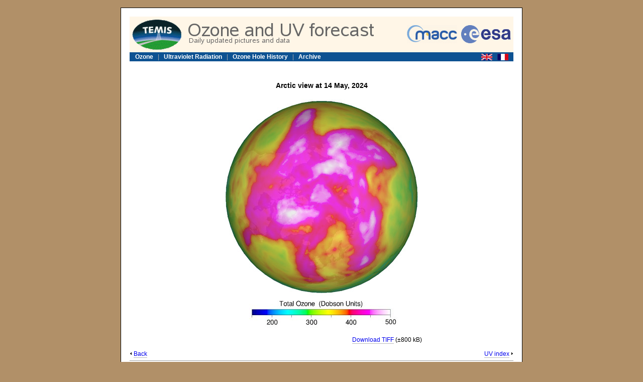

--- FILE ---
content_type: text/html; charset=UTF-8
request_url: https://temis.nl/protocols/o3hole/arctic_globe.php?date=20240514&lang=0
body_size: 1057
content:
<html>
<head>
   <meta http-equiv="Content-Type" content="text/html; charset=iso-8859-1">
   <meta name="author" content="Bas Mijling"> 
   <title>Ozone hole and UV forecast</title>
   <link REL="stylesheet" HREF="./styles/o3web.css" TYPE="text/css">
</head>

<body>
<table width=800 align=center class="bodytable"><tr><td class="bulk" style="padding:15px;">



<!-- Header with menu bar -->
<table bgcolor="#FFF6E7" border=0 cellspacing=0 cellpadding=4>
<tr>

<td><a href="http://www.temis.nl"><img width=100 height=63 border=0 src="img/temis_logo.gif"></a></td>
<td width=99% align=left valign=middle class="bulk">&nbsp;&nbsp;&nbsp;<img width=400 height=42 src="img/title_0.gif"></td>
<td><a href="http://www.gmes-atmosphere.eu"><img width=100 height=36 border=0 src="img/macc_logo.gif"></a></td>
<td><a href="http://www.esa.int/esaEO/index.html"><img width=100 height=36 border=0 src="img/esa_logo.gif"></a></td>

</tr>
</table>

<table border=0 bgcolor="#0D5292" width=100% cellpadding=0 cellpadding=0><tr>

<td align=left class="menu">
    &nbsp;&nbsp;

    <a href="index.php?lang=0" class="menulink">Ozone</a>

    &nbsp;&nbsp;|&nbsp;&nbsp;

    <a href="uv.php?lang=0" class="menulink">Ultraviolet Radiation</a>

    &nbsp;&nbsp;|&nbsp;&nbsp;

    <a href="o3_history.php?lang=0" class="menulink">Ozone Hole History</a>

    &nbsp;&nbsp;|&nbsp;&nbsp;

    <a href="archive.php?lang=0" class="menulink">Archive</a>

    &nbsp;&nbsp;
</td>



<td class="menu">&nbsp;</td>

<td align=right class="menu" width=13>
  <div style="position: relative; top:1px;">
    <a href="arctic_globe.php?date=20240514&lang=0" style="text-decoration:none;"><img src="img/flag_uk.gif" width=22 height=13 border=0 title="english" alt="english"></a>
  </div>
</td>

<td class="menu">&nbsp;</td>

<td align=right class="menu" width=13>
  <div style="position: relative; top:1px;">
    <a href="arctic_globe.php?date=20240514&lang=1" style="text-decoration:none;"><img src="img/flag_fr.gif" width=22 height=13 border=0 title="fran&ccedil;ais" alt="fran&ccedil;ais"></a>
  </div>
</td>


<td class="menu">&nbsp;</td>

</tr></table>





<table width=400 align=center border=0 cellspacing=0 cellpadding=0>
    <tr><td class="bulk" align=center>
        <br>
        <br>
        <h2 align=center>Arctic view at 14 May, 2024</h2>
        <img width=400 height=400 src="//d1qb6yzwaaq4he.cloudfront.net/protocols/o3field/gome2c/2024/05/arctic_ozone_20240514.jpg">
        <img border=0 width=320 height=66 src="img/legend_o3_0.jpg">
        <br>
        <br>
    </td></tr>
    <tr><td class="bulk" align=right>
        <a href="//d1qb6yzwaaq4he.cloudfront.net/protocols/o3field/gome2c/2024/05/arctic_ozone_20240514.tif" class="grey">Download TIFF</a> (&#177;800 kB)
    </td></tr>
</table>

<br>

<table border=0 cellspacing=0 cellpadding=0 width=100%><tr>
    <td class="bulk" align=left><img src="img/back.gif">&nbsp;<a class="grey" href="javascript:history.back()">Back</a></td>
    <td></td>
    <td class="bulk" align=right><a class="grey" href="uv_globe.php?date=20240514&lang=0">UV&nbsp;index</a>&nbsp;<img src="img/bullet.gif"></td>
</tr></table>
    


<!-- Footer -->
<hr>
<table align=center><tr>
    <td><a href="http://www.knmi.nl"><img border=0 src="img/knmi_logo.png"></a></td>
    <td>&nbsp;</td>
    <td class="subtitle" style="text-align:left;">Ronald van der A, Bas Mijling<br>&copy; KNMI/TEMIS, 2019</td>
</tr></table>

</td></tr></table>  <!-- body table -->
</body>
</html>
